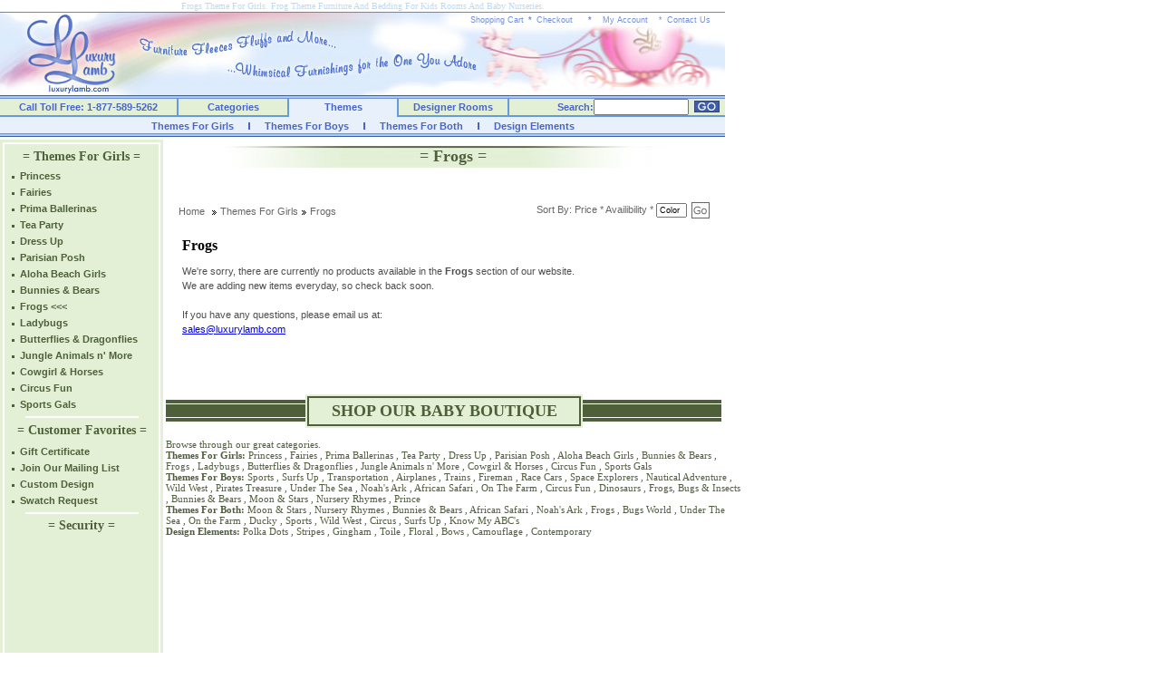

--- FILE ---
content_type: text/html
request_url: https://www.luxurylamb.com/sub/themes_for_girls/frogs.html
body_size: 38211
content:

<script type="text/javascript">
var gaJsHost = (("https:" == document.location.protocol) ? "https://ssl." : "http://www.");
document.write(unescape("%3Cscript src='" + gaJsHost + "google-analytics.com/ga.js' type='text/javascript'%3E%3C/script%3E"));
</script>
<script type="text/javascript">
try {
var pageTracker = _gat._getTracker("UA-8083453-1");
pageTracker._trackPageview();
} catch(err) {}
</script>
<script src="/__utm.js" type="text/javascript"></script>

<HTML>
<HEAD>
<META NAME="GENERATOR" Content="Microsoft Visual Studio 6.0">
<title>Frogs Theme For Girls. Frog Theme Furniture And Bedding For Kids Rooms And Baby Nurseries.</title>

<meta NAME="description" CONTENT="">

<meta NAME="keywords" CONTENT="Themes For Girls, Frogs, ,frog, frogs, leapfrogs, leap frogs, leapfrog, leap frog, froggy, fashion frog, fashion frogs,lilly pad, lily pad,lilly pads, lily pads, lillypad, lilypad,lillypads, lilypads,lily pad frogs,frog theme for girls, girl's frog theme bedrooms, kids frog theme baby nursery rooms, childrens frog themes,">

<meta NAME="robots" CONTENT="index,follow">
<meta http-equiv="Classification" CONTENT="Designer Baby Furniture & Bedding">


<link rel="stylesheet" href="/main/style.css" type="text/css">
</head>
<body topmargin="0" leftmargin="0" bgcolor="#FFFFFF" marginleft="0" margintop="0">

<table width="800" border="0" cellspacing="0" cellpadding="0">
<tr>
<td align=center><h1>Frogs Theme For Girls. Frog Theme Furniture And Bedding For Kids Rooms And Baby Nurseries.</h1>
</td>
</tr>
<tr>
<td height=1 bgcolor="#6082f0"><img src="/images/spacer.gif" height="1" width="1"></td>
</tr>
  <tr>
   <td>
   <table width="800" border="0" cellspacing="0" cellpadding="0">
     <tr>
      <td width="137" height="91" rowspan="2"><a href="http://www.luxurylamb.com/"><img src="/images/coachtop_01.jpg" width="137" height="91" border=0></a></td>
      <td width="356" height="91" rowspan="2"><img src="/images/coachtop_02.jpg" width="356" height="91"></td>
      <td width="306" height="16" background="/images/coachtop_03.jpg">
      <table width="306" border="0" cellspacing="0" cellpadding="0">
     <tr>
        <td width="4"></td>
        <td width="85" valign="bottom" align="right"><a href="http://www.luxurylamb.com/cart/cart.asp" class="style19">Shopping Cart</a></td>
        <td width="14"><div align="center" class="style19"><strong>*</strong></div></td>
        <td width="52" valign="bottom"><a href="https://www.luxurylamb.com/cart/checkout.asp" class="style19">Checkout</a></td>
        <td width="14"><div align="center" class="style19"><strong>*</strong></div></td>
        <td width="65" valign="bottom" align="center"><a href="https://www.luxurylamb.com/account/account_login.asp" class="style19">My Account </a></td>
        <td width="14"><div align="center" class="style19">*</div></td>
        <td width="64" valign="bottom"><a href="http://www.luxurylamb.com/info/contact_us.asp" class="style19">Contact Us</a></td>
      </tr>
    </table></td>
  </tr>
  <tr>
    <td height="75"><img src="/images/coachtop_04.jpg" width="307" height="75"></td>
  </tr>
</table>
</td>
  </tr>
  <tr>
    <td bgcolor="#3d5cae" height=1><img src="/images/blue-one.jpg" width=1 height=1></td>
  </tr>
  <tr>
    <td height="2" bgcolor="a5cbf9"><img src="/images/blue-two.jpg" width=1 height=2></td>
  </tr>
  <tr>
    <td height=1 bgcolor="738fd8"><img src="/images/blue-three.jpg" width=1 height=1></td>
  </tr>
 
   <tr>
   <td>
   <table width="800" border="0" cellspacing="0" cellpadding="0">
  <tr>
    <td width="209" height="15" bgcolor="e3f0d5" align="center"><span class="style14">Call Toll Free: 1-877-589-5262</span></td>
    <td width="2" bgcolor="659adb"><img src="/images/blue-four.jpg" width="2" height="1"></td>
    <td width="125" bgcolor="#e3f0d5" align="center"><a href="http://www.luxurylamb.com/" class="style14">Categories</a></span></td>
   <td width="2" bgcolor="659adb"><img src="/images/blue-four.jpg" width="2" height="1"></td>
    <td width="125" height="15" bgcolor="#e7f0fb" align="center"><a href="http://www.luxurylamb.com/themes.html" class="style14">Themes</a></td>
   <td width="2" bgcolor="659adb"><img src="/images/blue-four.jpg" width="2" height="1"></td>
    <td width="125" height="15" bgcolor="#e3f0d5" align="center"><a href="http://www.luxurylamb.com/designer_rooms.html" class="style14">Designer Rooms</a></td>
   <td width="2" bgcolor="659adb"><img src="/images/blue-four.jpg" width="2" height="1"></td>
     <form method=get action="/nav/search.asp" id=form1 name=form1>  
    <td width="97" height="15" bgcolor="e3f0d5" align="right" class="style14">Search:</div></td>
 <td width="91" height="15" bgcolor="e3f0d5" align="right"><input type=text name=keyword size=15>
    </div></td>
    <td width="40" bgcolor="e3f0d5" align="center"><input type=image src="/images/go-icon.jpg" width="28" height="13" align="middle"></td>
  </tr>
  </form>
  <tr>
     <td height="2" colspan="4" bgcolor="659adb"><img src="/images/blue-four.jpg" width="2" height="2"></td>
    <td height="2" bgcolor="e7f0fb"><img src="/images/lt-blue-one.jpg" width="1" height="2"></td>
    <td height="2" colspan="6" bgcolor="659adb"><img src="/images/blue-four.jpg" width="1" height="2"></td>
    
     </tr>
    </table>
  </td>
  </tr>
  <tr>
    <td height="18" bgcolor="e7f0fb">
    <table width="800" border="0" cellspacing="0" cellpadding="0">
      <tr>
        <td width="100%" height="18" align=center>
 <a href="http://www.luxurylamb.com/cat/themes_for_girls.html" class="style14">Themes For Girls</a>&nbsp;&nbsp;&nbsp;&nbsp;<img src="/images/line-image.jpg" width="2" height="8">&nbsp;&nbsp;&nbsp;&nbsp;<a href="http://www.luxurylamb.com/cat/themes_for_boys.html" class="style14">Themes For Boys</a>&nbsp;&nbsp;&nbsp;&nbsp;<img src="/images/line-image.jpg" width="2" height="8">&nbsp;&nbsp;&nbsp;&nbsp;<a href="http://www.luxurylamb.com/cat/themes_for_both.html" class="style14">Themes For Both</a>&nbsp;&nbsp;&nbsp;&nbsp;<img src="/images/line-image.jpg" width="2" height="8">&nbsp;&nbsp;&nbsp;&nbsp;<a href="http://www.luxurylamb.com/cat/design_elements.html" class="style14">Design Elements</a>
    
       
       </td>
      </tr>
    </table>
    </td>
  </tr>
  <tr bgcolor="738fd8">
    <td height="1"><img src="/images/blue-three.jpg"  width=1 height=1></td>
  </tr>
  <tr bgcolor="a5cbf9">
    <td height="2"><img src="/images/blue-two.jpg"  width=1 height=2></td>
  </tr>
  <tr bgcolor="3d5cae">
    <td height="1"><img src="/images/blue-one.jpg"  width=1 height=1></td>
  </tr>
   <tr bgcolor="ffffff">
    <td height="1"><img src="/images/dot_white.gif"  width=1 height=3></td>
  </tr> 
</table>
<table width="800" border="0" cellspacing="0" cellpadding="0">
  <tr>
 <td valign=top>

<table width="800" border="0" cellspacing="0" cellpadding="0">
  <tr>
  <td width="3" bgcolor="#e3f0d5"><img src="/images/spacer.gif" width=3 height=1></td>
  <td width="2" bgcolor="#ffffff" valign=top><table width=2 cellspacing=0
   cellpadding=0><td width="2" height=3 bgcolor="#e3f0d5"><img 
   src="/images/spacer.gif" width=2 height=3></td>
   </tr>
   </table>   
   </td>
   <td width="166" valign=top bgcolor="#e3f0d5">
   <table width="166" height=5 cellspacing=0
   cellpadding=0><td height=3 bgcolor="#e3f0d5"><img 
   src="/images/spacer.gif" width=1 height=3></td></tr><tr><td height=2 bgcolor="#ffffff"><img 
   src="/images/spacer.gif" width=1 height=2></td>
   </tr>
   <tr>
   <td>
  
   <table width="166" height="100%" border="0" cellpadding="2" cellspacing="0" bgcolor="#e3f0d5">
   
   
   
  
<tr>
<td height="24" valign="bottom" align="center" class="style1"><font color="#4d6039">= Themes For Girls = </font></td>
</tr>

<tr>
<td valign=top>
<table width="166" border="0" cellpadding="0" cellspacing="0" bgcolor="#e3f0d5">

<tr>
<td align=center width=15 valign=top><img src="/images/bullet_4d6039.gif"></td>
<td><a

href="http://www.luxurylamb.com/sub/themes_for_girls/princess.html" class="style8"><font color="#4d6039">Princess</font></a>


</td>
<td width=10>&nbsp;</td>
</tr>
 
<tr>
<td align=center width=15 valign=top><img src="/images/bullet_4d6039.gif"></td>
<td><a

href="http://www.luxurylamb.com/sub/themes_for_girls/fairies.html" class="style8"><font color="#4d6039">Fairies</font></a>


</td>
<td width=10>&nbsp;</td>
</tr>
 
<tr>
<td align=center width=15 valign=top><img src="/images/bullet_4d6039.gif"></td>
<td><a

href="http://www.luxurylamb.com/sub/themes_for_girls/prima_ballerinas.html" class="style8"><font color="#4d6039">Prima Ballerinas</font></a>


</td>
<td width=10>&nbsp;</td>
</tr>
 
<tr>
<td align=center width=15 valign=top><img src="/images/bullet_4d6039.gif"></td>
<td><a

href="http://www.luxurylamb.com/sub/themes_for_girls/tea_party.html" class="style8"><font color="#4d6039">Tea Party</font></a>


</td>
<td width=10>&nbsp;</td>
</tr>
 
<tr>
<td align=center width=15 valign=top><img src="/images/bullet_4d6039.gif"></td>
<td><a

href="http://www.luxurylamb.com/sub/themes_for_girls/dress_up.html" class="style8"><font color="#4d6039">Dress Up</font></a>


</td>
<td width=10>&nbsp;</td>
</tr>
 
<tr>
<td align=center width=15 valign=top><img src="/images/bullet_4d6039.gif"></td>
<td><a

href="http://www.luxurylamb.com/sub/themes_for_girls/parisian_posh.html" class="style8"><font color="#4d6039">Parisian Posh</font></a>


</td>
<td width=10>&nbsp;</td>
</tr>
 
<tr>
<td align=center width=15 valign=top><img src="/images/bullet_4d6039.gif"></td>
<td><a

href="http://www.luxurylamb.com/sub/themes_for_girls/aloha_beach_girls.html" class="style8"><font color="#4d6039">Aloha Beach Girls</font></a>


</td>
<td width=10>&nbsp;</td>
</tr>
 
<tr>
<td align=center width=15 valign=top><img src="/images/bullet_4d6039.gif"></td>
<td><a

href="http://www.luxurylamb.com/sub/themes_for_girls/bunnies_and_bears.html" class="style8"><font color="#4d6039">Bunnies & Bears</font></a>


</td>
<td width=10>&nbsp;</td>
</tr>
 
<tr>
<td align=center width=15 valign=top><img src="/images/bullet_4d6039.gif"></td>
<td><a

href="http://www.luxurylamb.com/sub/themes_for_girls/frogs.html" class="style8"><font color="#4d6039">Frogs</font></a><font class="style8" color="#4d6039">&nbsp;<<<</font>


</td>
<td width=10>&nbsp;</td>
</tr>
 
<tr>
<td align=center width=15 valign=top><img src="/images/bullet_4d6039.gif"></td>
<td><a

href="http://www.luxurylamb.com/sub/themes_for_girls/ladybugs.html" class="style8"><font color="#4d6039">Ladybugs</font></a>


</td>
<td width=10>&nbsp;</td>
</tr>
 
<tr>
<td align=center width=15 valign=top><img src="/images/bullet_4d6039.gif"></td>
<td><a

href="http://www.luxurylamb.com/sub/themes_for_girls/butterflies_and_dragonflies.html" class="style8"><font color="#4d6039">Butterflies & Dragonflies</font></a>


</td>
<td width=10>&nbsp;</td>
</tr>
 
<tr>
<td align=center width=15 valign=top><img src="/images/bullet_4d6039.gif"></td>
<td><a

href="http://www.luxurylamb.com/sub/themes_for_girls/jungle_animals_n_more.html" class="style8"><font color="#4d6039">Jungle Animals n' More</font></a>


</td>
<td width=10>&nbsp;</td>
</tr>
 
<tr>
<td align=center width=15 valign=top><img src="/images/bullet_4d6039.gif"></td>
<td><a

href="http://www.luxurylamb.com/sub/themes_for_girls/cowgirl_and_horses.html" class="style8"><font color="#4d6039">Cowgirl & Horses</font></a>


</td>
<td width=10>&nbsp;</td>
</tr>
 
<tr>
<td align=center width=15 valign=top><img src="/images/bullet_4d6039.gif"></td>
<td><a

href="http://www.luxurylamb.com/sub/themes_for_girls/circus_fun.html" class="style8"><font color="#4d6039">Circus Fun</font></a>


</td>
<td width=10>&nbsp;</td>
</tr>
 
<tr>
<td align=center width=15 valign=top><img src="/images/bullet_4d6039.gif"></td>
<td><a

href="http://www.luxurylamb.com/sub/themes_for_girls/sports_gals.html" class="style8"><font color="#4d6039">Sports Gals</font></a>


</td>
<td width=10>&nbsp;</td>
</tr>
 </table>       
        
</td>
</tr>        

          <tr>
            <td><div align="center"><img src="/images/white-bar.jpg" width="125" height="2"></div></td>
          </tr>
          <tr>
            <td height="24" valign="middle" align="center" class=style1><font color="#4d6039">= Customer Favorites = </font>
            </td>          </tr>
          <tr>
            <td>
<table width="166" border="0" cellpadding="0" cellspacing="0" bgcolor="#e3f0d5">
<!-- <tr>
<td align=center width=15 valign=top><img src="/images/bullet_4d6039.gif"></td>
<td><a href="http://www.luxurylamb.com/" class="style8"><font color="#4d6039">Registry</font></a></td>
<td width=10>&nbsp;</td>
</tr>  
<tr>
<td align=center width=15 valign=top><img src="/images/bullet_4d6039.gif"></td>
<td><a href="http://www.luxurylamb.com/" class="style8"><font color="#4d6039">Wish List</font></a></td>
<td width=10>&nbsp;</td>
</tr> -->
<tr>
<td align=center width=15 valign=top><img src="/images/bullet_4d6039.gif"></td>
<td><a href="http://www.luxurylamb.com/nav/gift_certificates.asp" class="style8"><font color="#4d6039">Gift Certificate</font></a></td>
<td width=10>&nbsp;</td>
</tr> 
<tr>
<td align=center width=15 valign=top><img src="/images/bullet_4d6039.gif"></td>
<td><a href="https://www.luxurylamb.com/account/account_register.asp" class="style8"><font color="#4d6039">Join Our Mailing List</font></a></td>
<td width=10>&nbsp;</td>
</tr> 
<tr>
<td align=center width=15 valign=top><img src="/images/bullet_4d6039.gif"></td>
<td><a href="http://www.luxurylamb.com/info/custom_design.asp" class="style8"><font color="#4d6039">Custom Design</font></a></td>
<td width=10>&nbsp;</td>
</tr> 
<tr>
<td align=center width=15 valign=top><img src="/images/bullet_4d6039.gif"></td>
<td><a href="http://www.luxurylamb.com/info/swatch_request.asp" class="style8"><font color="#4d6039">Swatch Request</font></a></td>
<td width=10>&nbsp;</td>
</tr> 
</table>         
            
                         </td>
          </tr>
          <tr>
            <td height="2"><div align="center"><img src="/images/white-bar.jpg" width="125" height="2"></div></td>
          </tr>
          <tr>
            <td height="22"><div align="center" class="style1"><font color="#4d6039">= Security =</font></div></td>
          </tr>
          <tr>
            <td height="57"><div align="center"><script src="https://seal.verisign.com/getseal?host_name=www.luxurylamb.com&size=S&use_flash=YES&use_transparent=YES"></script></div></td>
          </tr>
             <tr>
            <td height="57" align=center>
        <!-- START SCANALERT CODE -->
<a target="_blank" href="https://www.scanalert.com/RatingVerify?ref=www.luxurylamb.com"><img width="115" height="32" border="0" src="//images.scanalert.com/meter/www.luxurylamb.com/22.gif" alt="HACKER SAFE certified sites prevent over 99.9% of hacker crime." oncontextmenu="alert('Copying Prohibited by Law - HACKER SAFE is a Trademark of McAfee, Inc.'); return false;"></a>
<!-- END SCANALERT CODE --> 
          </td></tr>


          <tr>
            <td height="100%"><div align="center" height="300">&nbsp;</td>
          </tr>
        </table>
        </td>
        </tr>
        </table>
</td>
  <td width="2" bgcolor="#ffffff" valign=top><table width=2 cellspacing=0
   cellpadding=0><td width="2" height=3 bgcolor="#e3f0d5"><img 
   src="/images/spacer.gif" width=2 height=3></td>
   </tr>
   </table>   </td>
<td width="3" bgcolor="#e3f0d5"><img src="/images/spacer.gif" width=3 height=1></td>
  
<td valign=top>



<table width="615" border="0" cellpadding="0" cellspacing="3">

 <tr>
   <td colspan="3"><img src="/images/left_line.gif" width="634" height="1"></td>
  </tr> 
  <tr>
    <td height="24" colspan="3" background="/images/green-header-cat.jpg"><div align="center" class="style2"><font color="#4d6039">= Frogs =</font></div></td>
  </tr>
  <tr>
    <td height="18" colspan="3" valign="bottom"><div align="center" id="sub"><h2><font color="#4d6039"></font></h2></div></td>
  </tr>
  <tr>
    <td height="5" colspan="3"><font size=1>&nbsp;</font></td>
  </tr>
  
  <tr>
  <td colspan="3">    
    <table border="0" cellpadding="0" cellspacing="0" width="615">
    <tr>
      <td width="15" valign="top">&nbsp;</td>
    <td width="360">
     <a href="http://www.luxurylamb.com/" class="style11">Home</a> 
        &nbsp;<img src="/images/left_arrow.gif" width="5" height="5">&nbsp;<a href="http://www.luxurylamb.com/cat/themes_for_girls.html" class="style11">Themes For Girls</a>&nbsp;<img src="/images/left_arrow.gif" width="5" height="5">&nbsp;<span class="style11">Frogs</span>    
    
    </td>
    <form action="/subcategory.asp" method="post">
    <td class="style11" width="205" align="right">Sort By: <a href="/subcategory.asp?pagestart=1&categoryID=534&price=&color=&availablity=&mainID=437&parcat=437&price=1" class="style11">Price</a> * <a href="/subcategory.asp?pagestart=1&categoryID=534&price=&color=&availablity=&mainID=437&parcat=437&availablity=1" class="style11">Availibility</a> * <input type=text size=4 name=color value="Color" style="FONT-SIZE:9px; FONT-FAMILY: verdana, Arial, Helvetica, sans-serif" onclick="if(this.value=='Color')this.value='';"></td><td nowrap valign=middle><img src="/images/spacer.gif" height=18 width=5><input type=image src="/images/go-color.jpg" width="20" height="18"></td>
   	<td width="15">&nbsp;</td>
   	<input type=hidden name="categoryid" value="534">
   	<input type=hidden name="price" value="">
   	<input type=hidden name="availablity" value="">
   	<input type=hidden name="mainID" value="437">
   	<input type=hidden name="parcat" value="437">
  </tr>
  </form>
  </table>
  </td></tr>
 
<tr>
<td width=15>&nbsp</td>
  <td colspan="2"> <br> 
	<FONT SIZE="3"><B>Frogs</B></FONT><BR>
<style type="text/css">
<!--
.styleno {
	font-family: Verdana, Arial, Helvetica, sans-serif;
	font-size: 11px;
	color: #4f4e4e;
	line-height: 16px;
}
-->
</style>
<p class="styleno"> We're sorry, there are currently no products available in the <strong>Frogs </strong> section of our website. <br>
  We are adding new items everyday, so check back soon. <br>
  <br>
  If you have any questions, please email us at:<br>
  <u><A HREF="mailto:sales@luxurylamb.com">sales@luxurylamb.com</A></u><br>	
	
	</td></tr>
	<tr>
	
	<td colspan="3">
	 <table border="0" cellpadding="0" cellspacing="0">
  
  
      
   </tr>
    </table>
      </td>
    <td width=15>&nbsp;</td>
  </tr>
  
  
  <tr>
    <td height="10" colspan="3"></td>
  </tr>
  <tr>
    <td height="16" colspan="3" align="center" class="style11">
    &nbsp;&nbsp;&nbsp;
      </td>
  </tr>
  <tr>
    <td height="5" colspan="3"></td>
  </tr>
  <tr>
    <td colspan="3">
   <table border="0" cellpadding="0" cellspacing="0" width="613" height="36">
  <tr>
    <td width="25%" height="6"><img src="/images/spacer.gif" height=1 width=1></td>
    <td width="50%" rowspan="7" height="36" bgcolor="#e3f0d5">
      <table border="0" cellpadding="2" cellspacing="2" width="100%" height=36>
        <tr>
          <td width="100%" bgcolor="#4d6039">
            <table border="0" cellpadding="4" cellspacing="0" width="100%" bgcolor="#e3f0d5" height=28>
              <tr>
                <td width="100%" align=center nowrap><b><font face="Times New Roman" size="4"
                 color="#4d6039">SHOP OUR BABY BOUTIQUE</font></b></td>
              </tr>
            </table>
          </td>

        </tr>
      </table>
    </td>
    <td width="25%" height="6"><img src="/images/spacer.gif" height=1 width=1></td>
  </tr>
  <tr>
    <td width="25%" height="4" bgcolor="#4d6039"><img src="/images/spacer.gif" height=1 width=1></td>
    <td width="25%" height="4" bgcolor="#4d6039"><img src="/images/spacer.gif" height=1 width=1></td>
  </tr>
  <tr>
    <td width="25%" height="1"><img src="/images/spacer.gif" height=1 width=1></td>
    <td width="25%" height="1"><img src="/images/spacer.gif" height=1 width=1></td>
  </tr>
  <tr>
    <td width="25%" bgcolor="#4d6039" height="14"><img src="/images/spacer.gif" height=1 width=1></td>
    <td width="25%" bgcolor="#4d6039" height="14"><img src="/images/spacer.gif" height=1 width=1></td>
  </tr>
  <tr>
    <td width="25%" height="1"><img src="/images/spacer.gif" height=1 width=1></td>
    <td width="25%" height="1"><img src="/images/spacer.gif" height=1 width=1></td>
  </tr>
  <tr>
    <td width="25%" height="4" bgcolor="#4d6039"><img src="/images/spacer.gif" height=1 width=1></td>
    <td width="25%" height="4" bgcolor="#4d6039"><img src="/images/spacer.gif" height=1 width=1></td>
  </tr>
  <tr>
    <td width="25%" height="6"><img src="/images/spacer.gif" height=1 width=1></td>
    <td width="25%" height="6"><img src="/images/spacer.gif" height=1 width=1></td>
  </tr>
</table>
 
    </td>
  </tr>
  <tr>
    <td  colspan="3" class="style27"><div align="justify" class="style38"><font color="#4d6039"></font></div></td>
  </tr>
  <tr valign="baseline">
    <td colspan="3">
    
    <span class="style38"><font color="#4d6039">Browse through our great categories.</font>
    <br><a
href="http://www.luxurylamb.com/cat/themes_for_girls.html" class="style38"><font color="#4d6039"><strong>Themes For Girls:</strong></font></a></font>


<font class="style38" color="#4d6039"><a
href="http://www.luxurylamb.com/sub/themes_for_girls/princess.html" class="style38"><font color="#4d6039">Princess</font></a></font>
<font class="style38" color="#4d6039">,  <a
href="http://www.luxurylamb.com/sub/themes_for_girls/fairies.html" class="style38"><font color="#4d6039">Fairies</font></a></font>
<font class="style38" color="#4d6039">,  <a
href="http://www.luxurylamb.com/sub/themes_for_girls/prima_ballerinas.html" class="style38"><font color="#4d6039">Prima Ballerinas</font></a></font>
<font class="style38" color="#4d6039">,  <a
href="http://www.luxurylamb.com/sub/themes_for_girls/tea_party.html" class="style38"><font color="#4d6039">Tea Party</font></a></font>
<font class="style38" color="#4d6039">,  <a
href="http://www.luxurylamb.com/sub/themes_for_girls/dress_up.html" class="style38"><font color="#4d6039">Dress Up</font></a></font>
<font class="style38" color="#4d6039">,  <a
href="http://www.luxurylamb.com/sub/themes_for_girls/parisian_posh.html" class="style38"><font color="#4d6039">Parisian Posh</font></a></font>
<font class="style38" color="#4d6039">,  <a
href="http://www.luxurylamb.com/sub/themes_for_girls/aloha_beach_girls.html" class="style38"><font color="#4d6039">Aloha Beach Girls</font></a></font>
<font class="style38" color="#4d6039">,  <a
href="http://www.luxurylamb.com/sub/themes_for_girls/bunnies_and_bears.html" class="style38"><font color="#4d6039">Bunnies & Bears</font></a></font>
<font class="style38" color="#4d6039">,  <a
href="http://www.luxurylamb.com/sub/themes_for_girls/frogs.html" class="style38"><font color="#4d6039">Frogs</font></a></font>
<font class="style38" color="#4d6039">,  <a
href="http://www.luxurylamb.com/sub/themes_for_girls/ladybugs.html" class="style38"><font color="#4d6039">Ladybugs</font></a></font>
<font class="style38" color="#4d6039">,  <a
href="http://www.luxurylamb.com/sub/themes_for_girls/butterflies_and_dragonflies.html" class="style38"><font color="#4d6039">Butterflies & Dragonflies</font></a></font>
<font class="style38" color="#4d6039">,  <a
href="http://www.luxurylamb.com/sub/themes_for_girls/jungle_animals_n_more.html" class="style38"><font color="#4d6039">Jungle Animals n' More</font></a></font>
<font class="style38" color="#4d6039">,  <a
href="http://www.luxurylamb.com/sub/themes_for_girls/cowgirl_and_horses.html" class="style38"><font color="#4d6039">Cowgirl & Horses</font></a></font>
<font class="style38" color="#4d6039">,  <a
href="http://www.luxurylamb.com/sub/themes_for_girls/circus_fun.html" class="style38"><font color="#4d6039">Circus Fun</font></a></font>
<font class="style38" color="#4d6039">,  <a
href="http://www.luxurylamb.com/sub/themes_for_girls/sports_gals.html" class="style38"><font color="#4d6039">Sports Gals</font></a></font><br><a
href="http://www.luxurylamb.com/cat/themes_for_boys.html" class="style38"><font color="#4d6039"><strong>Themes For Boys:</strong></font></a></font>


<font class="style38" color="#4d6039"><a
href="http://www.luxurylamb.com/sub/themes_for_boys/sports.html" class="style38"><font color="#4d6039">Sports</font></a></font>
<font class="style38" color="#4d6039">,  <a
href="http://www.luxurylamb.com/sub/themes_for_boys/surfs_up.html" class="style38"><font color="#4d6039">Surfs Up</font></a></font>
<font class="style38" color="#4d6039">,  <a
href="http://www.luxurylamb.com/sub/themes_for_boys/transportation.html" class="style38"><font color="#4d6039">Transportation</font></a></font>
<font class="style38" color="#4d6039">,  <a
href="http://www.luxurylamb.com/sub/themes_for_boys/airplanes.html" class="style38"><font color="#4d6039">Airplanes</font></a></font>
<font class="style38" color="#4d6039">,  <a
href="http://www.luxurylamb.com/sub/themes_for_boys/trains.html" class="style38"><font color="#4d6039">Trains</font></a></font>
<font class="style38" color="#4d6039">,  <a
href="http://www.luxurylamb.com/sub/themes_for_boys/fireman.html" class="style38"><font color="#4d6039">Fireman</font></a></font>
<font class="style38" color="#4d6039">,  <a
href="http://www.luxurylamb.com/sub/themes_for_boys/race_cars.html" class="style38"><font color="#4d6039">Race Cars</font></a></font>
<font class="style38" color="#4d6039">,  <a
href="http://www.luxurylamb.com/sub/themes_for_boys/space_explorers.html" class="style38"><font color="#4d6039">Space Explorers</font></a></font>
<font class="style38" color="#4d6039">,  <a
href="http://www.luxurylamb.com/sub/themes_for_boys/nautical_adventure.html" class="style38"><font color="#4d6039">Nautical Adventure</font></a></font>
<font class="style38" color="#4d6039">,  <a
href="http://www.luxurylamb.com/sub/themes_for_boys/wild_west.html" class="style38"><font color="#4d6039">Wild West</font></a></font>
<font class="style38" color="#4d6039">,  <a
href="http://www.luxurylamb.com/sub/themes_for_boys/pirates_treasure.html" class="style38"><font color="#4d6039">Pirates Treasure</font></a></font>
<font class="style38" color="#4d6039">,  <a
href="http://www.luxurylamb.com/sub/themes_for_boys/under_the_sea.html" class="style38"><font color="#4d6039">Under The Sea</font></a></font>
<font class="style38" color="#4d6039">,  <a
href="http://www.luxurylamb.com/sub/themes_for_boys/noahs_ark.html" class="style38"><font color="#4d6039">Noah's Ark</font></a></font>
<font class="style38" color="#4d6039">,  <a
href="http://www.luxurylamb.com/sub/themes_for_boys/african_safari.html" class="style38"><font color="#4d6039">African Safari</font></a></font>
<font class="style38" color="#4d6039">,  <a
href="http://www.luxurylamb.com/sub/themes_for_boys/on_the_farm.html" class="style38"><font color="#4d6039">On The Farm</font></a></font>
<font class="style38" color="#4d6039">,  <a
href="http://www.luxurylamb.com/sub/themes_for_boys/circus_fun.html" class="style38"><font color="#4d6039">Circus Fun</font></a></font>
<font class="style38" color="#4d6039">,  <a
href="http://www.luxurylamb.com/sub/themes_for_boys/dinosaurs.html" class="style38"><font color="#4d6039">Dinosaurs</font></a></font>
<font class="style38" color="#4d6039">,  <a
href="http://www.luxurylamb.com/sub/themes_for_boys/frogs/bugs_and_insects.html" class="style38"><font color="#4d6039">Frogs, Bugs & Insects</font></a></font>
<font class="style38" color="#4d6039">,  <a
href="http://www.luxurylamb.com/sub/themes_for_boys/bunnies_and_bears.html" class="style38"><font color="#4d6039">Bunnies & Bears</font></a></font>
<font class="style38" color="#4d6039">,  <a
href="http://www.luxurylamb.com/sub/themes_for_boys/moon_and_stars.html" class="style38"><font color="#4d6039">Moon & Stars</font></a></font>
<font class="style38" color="#4d6039">,  <a
href="http://www.luxurylamb.com/sub/themes_for_boys/nursery_rhymes.html" class="style38"><font color="#4d6039">Nursery Rhymes</font></a></font>
<font class="style38" color="#4d6039">,  <a
href="http://www.luxurylamb.com/sub/themes_for_boys/prince.html" class="style38"><font color="#4d6039">Prince</font></a></font><br><a
href="http://www.luxurylamb.com/cat/themes_for_both.html" class="style38"><font color="#4d6039"><strong>Themes For Both:</strong></font></a></font>


<font class="style38" color="#4d6039"><a
href="http://www.luxurylamb.com/sub/themes_for_both/moon_and_stars.html" class="style38"><font color="#4d6039">Moon & Stars</font></a></font>
<font class="style38" color="#4d6039">,  <a
href="http://www.luxurylamb.com/sub/themes_for_both/nursery_rhymes.html" class="style38"><font color="#4d6039">Nursery Rhymes</font></a></font>
<font class="style38" color="#4d6039">,  <a
href="http://www.luxurylamb.com/sub/themes_for_both/bunnies_and_bears.html" class="style38"><font color="#4d6039">Bunnies & Bears</font></a></font>
<font class="style38" color="#4d6039">,  <a
href="http://www.luxurylamb.com/sub/themes_for_both/african_safari.html" class="style38"><font color="#4d6039">African Safari</font></a></font>
<font class="style38" color="#4d6039">,  <a
href="http://www.luxurylamb.com/sub/themes_for_both/noahs_ark.html" class="style38"><font color="#4d6039">Noah's Ark</font></a></font>
<font class="style38" color="#4d6039">,  <a
href="http://www.luxurylamb.com/sub/themes_for_both/frogs.html" class="style38"><font color="#4d6039">Frogs</font></a></font>
<font class="style38" color="#4d6039">,  <a
href="http://www.luxurylamb.com/sub/themes_for_both/bugs_world.html" class="style38"><font color="#4d6039">Bugs World</font></a></font>
<font class="style38" color="#4d6039">,  <a
href="http://www.luxurylamb.com/sub/themes_for_both/under_the_sea.html" class="style38"><font color="#4d6039">Under The Sea</font></a></font>
<font class="style38" color="#4d6039">,  <a
href="http://www.luxurylamb.com/sub/themes_for_both/on_the_farm.html" class="style38"><font color="#4d6039">On the Farm</font></a></font>
<font class="style38" color="#4d6039">,  <a
href="http://www.luxurylamb.com/sub/themes_for_both/ducky.html" class="style38"><font color="#4d6039">Ducky</font></a></font>
<font class="style38" color="#4d6039">,  <a
href="http://www.luxurylamb.com/sub/themes_for_both/sports.html" class="style38"><font color="#4d6039">Sports</font></a></font>
<font class="style38" color="#4d6039">,  <a
href="http://www.luxurylamb.com/sub/themes_for_both/wild_west.html" class="style38"><font color="#4d6039">Wild West</font></a></font>
<font class="style38" color="#4d6039">,  <a
href="http://www.luxurylamb.com/sub/themes_for_both/circus.html" class="style38"><font color="#4d6039">Circus</font></a></font>
<font class="style38" color="#4d6039">,  <a
href="http://www.luxurylamb.com/sub/themes_for_both/surfs_up.html" class="style38"><font color="#4d6039">Surfs Up</font></a></font>
<font class="style38" color="#4d6039">,  <a
href="http://www.luxurylamb.com/sub/themes_for_both/know_my_abcs.html" class="style38"><font color="#4d6039">Know My ABC's</font></a></font><br><a
href="http://www.luxurylamb.com/cat/design_elements.html" class="style38"><font color="#4d6039"><strong>Design Elements:</strong></font></a></font>


<font class="style38" color="#4d6039"><a
href="http://www.luxurylamb.com/sub/design_elements/polka_dots.html" class="style38"><font color="#4d6039">Polka Dots</font></a></font>
<font class="style38" color="#4d6039">,  <a
href="http://www.luxurylamb.com/sub/design_elements/stripes.html" class="style38"><font color="#4d6039">Stripes</font></a></font>
<font class="style38" color="#4d6039">,  <a
href="http://www.luxurylamb.com/sub/design_elements/gingham.html" class="style38"><font color="#4d6039">Gingham</font></a></font>
<font class="style38" color="#4d6039">,  <a
href="http://www.luxurylamb.com/sub/design_elements/toile.html" class="style38"><font color="#4d6039">Toile</font></a></font>
<font class="style38" color="#4d6039">,  <a
href="http://www.luxurylamb.com/sub/design_elements/floral.html" class="style38"><font color="#4d6039">Floral</font></a></font>
<font class="style38" color="#4d6039">,  <a
href="http://www.luxurylamb.com/sub/design_elements/bows.html" class="style38"><font color="#4d6039">Bows</font></a></font>
<font class="style38" color="#4d6039">,  <a
href="http://www.luxurylamb.com/sub/design_elements/camouflage.html" class="style38"><font color="#4d6039">Camouflage</font></a></font>
<font class="style38" color="#4d6039">,  <a
href="http://www.luxurylamb.com/sub/design_elements/contemporary.html" class="style38"><font color="#4d6039">Contemporary</font></a></font> 
      
          
    </td> 
  </tr>
</table>
<p>&nbsp;    </p>



</td>
</tr>
<tr>
<td bgcolor="#e3f0d5"><img 
   src="/images/spacer.gif" width=3 height=2></td>
   <td bgcolor="#ffffff"><img 
   src="/images/spacer.gif" width=2 height=2></td>
   <td bgcolor="#ffffff"><img 
   src="/images/spacer.gif" width=3 height=2></td>
   <td bgcolor="#ffffff"><img 
   src="/images/spacer.gif" width=2 height=2></td>
   <td bgcolor="#e3f0d5"><img 
   src="/images/spacer.gif" width=3 height=2></td>
   </tr>
   <tr>
<td bgcolor="#e3f0d5" colspan=5 height=3><img 
   src="/images/spacer.gif" width=3 height=3></td>
     </tr>
</table>
</td>
</tr>
</table>

<table width="800" border="0" cellspacing="0" cellpadding="0">
   <tr bgcolor="ffffff">
    <td height="1"><img src="/images/dot_white.gif"  width=1 height=3></td>
  </tr> 
  <tr>
    <td height="3" bgcolor="e7f0fb"><img src="/images/lt-blue-one.jpg" width="1" height="1"></td>
  </tr>
  <tr>
    <td ><table width="100%"  border="0" cellspacing="0" cellpadding="0">
      <tr valign="middle">
        <td align="center" class="style6">
        <a href="http://www.luxurylamb.com/" class="style6">Home</a>
        &nbsp;<img src="/images/line-image2.jpg" width="2" height="8">&nbsp;
        <a href="http://www.luxurylamb.com/cart/cart.asp" class="style6">Cart</a>
         &nbsp;<img src="/images/line-image2.jpg" width="2" height="8">&nbsp;
       <a href="https://www.luxurylamb.com/account/account_login.asp" class="style6">My Account</a>
         &nbsp;<img src="/images/line-image2.jpg" width="2" height="8">&nbsp;
       <a href="https://www.luxurylamb.com/account/account_login.asp" class="style6">Order Tracking</a>
        &nbsp;<img src="/images/line-image2.jpg" width="2" height="8">&nbsp;
       <a href="http://www.luxurylamb.com/info/customer_service.asp" class="style6">Shipping</a>
         &nbsp;<img src="/images/line-image2.jpg" width="2" height="8">&nbsp;
        <a href="http://www.luxurylamb.com/info/customer_service.asp#returns" class="style6">Return Policy</a>
        &nbsp;<img src="/images/line-image2.jpg" width="2" height="8">&nbsp;
        <a href="http://www.luxurylamb.com/info/contact_us.asp" class="style6">Contact Us</a>
         &nbsp;<img src="/images/line-image2.jpg" width="2" height="8">&nbsp;
       <a href="http://www.luxurylamb.com/info/privacy_statment.asp" class="style6">Privacy Policy</a>
        &nbsp;<img src="/images/line-image2.jpg" width="2" height="8">&nbsp;       
       <a href="http://www.luxurylamb.com/info/about_us.asp" class="style6">About Us</a>
       &nbsp;<img src="/images/line-image2.jpg" width="2" height="8">&nbsp;
      <a href="http://www.luxurylamb.com/nav/site_map.asp" class="style6">Site Map</a>
       &nbsp;<img src="/images/line-image2.jpg" width="2" height="8">&nbsp;
       <a href="http://www.luxurylamb.com/info/links.asp" class="style6">Links</a>
          </tr>
    </table></td>
  </tr>
  <tr>
    <td height="25" align="center" class="style3">
      <p>&copy;Copyright&nbsp;2026 luxurylamb.com All Rights Reserved<br>
        1-877-589-5262</td>
  </tr>
   <tr>
  <td class="style16"><font color="#4d6039"><b>Popular Searchs: </b> <a
href="/sub/baby_essentials/diaper_bags.html" class="style166"><font color="#b66c84">diaper bags</font></a>, <a
href="/cat/bedding.html" class="style166"><font color="#b66c84">Bedding</font></a>, <a
href="/sub/baby_furniture/bassinets_and_cradles/baby_cradles.html" class="style166"><font color="#b66c84">baby cradles</font></a>, <a
href="/sub/bedding/crib_bedding.html" class="style166"><font color="#b66c84">crib sets</font></a>, <a
href="/sub/childrens_furniture/childrens_beds/bunkbeds.html" class="style166"><font color="#b66c84">bunk beds</font></a>, <a
href="/sub/childrens_furniture/childrens_beds.html" class="style166"><font color="#b66c84">kids beds</font></a>, <a
href="/cat/nursery_decor.html" class="style166"><font color="#b66c84">nursery decor</font></a>, <a
href="/sub/baby_furniture/baby_cribs/iron_cribs.html" class="style166"><font color="#b66c84">iron cribs</font></a>
</td></tr>
</table>

<!-- Google Code for Remarketing tag -->
<!-- Remarketing tags may not be associated with personally identifiable information or placed on pages related to sensitive categories. For instructions on adding this tag and more information on the above requirements, read the setup guide: google.com/ads/remarketingsetup -->
<script type="text/javascript">
/* <![CDATA[ */
var google_conversion_id = 1034823924;
var google_conversion_label = "gsaKCJzVwQQQ9NG47QM";
var google_custom_params = window.google_tag_params;
var google_remarketing_only = true;
/* ]]> */
</script>
<script type="text/javascript" src="//www.googleadservices.com/pagead/conversion.js">
</script>
<noscript>
<div style="display:inline;">
<img height="1" width="1" style="border-style:none;" alt="" src="//googleads.g.doubleclick.net/pagead/viewthroughconversion/1034823924/?value=0&amp;label=gsaKCJzVwQQQ9NG47QM&amp;guid=ON&amp;script=0"/>
</div>
</noscript>

</BODY>
</HTML>

--- FILE ---
content_type: text/css
request_url: https://www.luxurylamb.com/main/style.css
body_size: 7988
content:
A:link
{
    TEXT-DECORATION: none
}
A:active
{
    TEXT-DECORATION: none
}
A:visited
{
    TEXT-DECORATION: none
}
A:hover
{
    TEXT-DECORATION: underline
}
.style1 {
	font-family: "Times New Roman", Times, serif;
	font-weight: bold;
	font-size: 14px;	
}
.style2 {
	font-family: "Times New Roman", Times, serif;
	font-weight: bold;
	font-size: 18px;
	color: #9a4b62;
}
.style3 {
	font-size: 9px;
	font-family: Arial, Helvetica, sans-serif;
color: #659adb;
	
}

.style4 {font-size: 14px; color: #9a4b62;}
.style5 {
	font-family: Arial, Helvetica, sans-serif;
	font-size: 11px;
}
.style6 {
         font-size: 11px;
         color: #659adb;
         font-family: Arial, Helvetica, sans-serif;
 }
.style7 {
	font-size: 14px;
	color: #4f4e4e;
	border: 1px none;

}
.style8 {
	font-family: Arial, Helvetica, sans-serif;
	font-size: 11px;
	font-weight: bold;
	font-style: normal;
	line-height: 16px;
TEXT-DECORATION: none
}


.style9 {
	font-family: Arial, Helvetica, sans-serif;
	font-size: 11px;
	color: #4f4e4e;
	text-decoration: underline;
}
.style10 {
	font-family: Georgia, "Times New Roman", Times, serif;
	border: 1px solid ffffff;
	padding: 1px;
}

.style11 {
	font-family: verdana, Arial, Helvetica, sans-serif;
	font-size: 11px;
	color: #666666;
	font-variant: normal;
	text-transform: none;
}
.style12 {
	font-size: 10px;
	font-family: Verdana, Arial, Helvetica, sans-serif;
	color: #4f4e4e;
	line-height: 14px;
	padding-top: 3px;
}
.style13 {font-size: 8px}
.style14 {font-family: Arial, Helvetica, sans-serif;
          font-size: 11px; 
          color: #4765c6;
          font-weight: bold;
}
.style15 {
	font-size: 18px;
	border: 1px solid #CCCCCC;
}

.style16 {
        font-family: Arial, Helvetica, sans-serif;
	font-size: 11px;
	line-height: 15px;
	
}
a.style166:link {
        font-family: Arial, Helvetica, sans-serif;
	font-size: 11px;
	line-height: 15px;
text-decoration: underline;

	
}
a.style166:visited{
        font-family: Arial, Helvetica, sans-serif;
	font-size: 11px;
	line-height: 15px;
text-decoration: underline;
	
}
a.style166:hover {
        font-family: Arial, Helvetica, sans-serif;
	font-size: 11px;
	line-height: 15px;
text-decoration: none;
	
}

.style17 {
	font-family: Arial, Helvetica, sans-serif;
	font-size: 12px;
}
.style18 {
	font-size: 7px;
	font-family: Arial, Helvetica, sans-serif;
	border: 1px solid #666666;
}
.style19 {font-size: 9px;
          font-family: Verdana, Arial, Helvetica, sans-serif; 
          color: #738fd8; 
          font-weight: normal;
}
.style20 {color: #CC0000}
.style21 {color: #893b51; font-family: Arial, Helvetica, sans-serif; font-size: 11px; }

.style22 {font-family: Arial, Helvetica, sans-serif; font-size: 12px; color: #666666; }
.style23 {font-size: 10px; font-family: Verdana, Arial, Helvetica, sans-serif; color: #993300; }

.style24 {font-family: Arial, Helvetica, sans-serif; font-size: 12px; color: #CC3300; }
.style25 {
	font-size: 15px;
	font-weight: bold;
	font-family: "Times New Roman", Times, serif;
}


.style26 {
	color: #4f4e4e;
	border: 1px solid #666666;
}
.style27 {
	font-family: "Times New Roman", Times, serif;
	font-size: 11px;
	color: #a1546b;
	padding: 3px;
}
.style28 {
	color: #CC0000;
	font-weight: bold;
	font-size: 14px;
}
.style29 {font-size: 10px; font-family: Verdana, Arial, Helvetica, sans-serif; color: #9a4b62; line-height: 14px; padding-top: 3px; }
.style30 {
	font-family: Verdana, Arial, Helvetica, sans-serif;
	font-size: 11px;
	font-weight: bold;
	color: #4f4e4e;
}
.style31 {color: #993300}


.style33 {
	color: #4A4A4A;
	font-weight: bold;
}
.style34 {
	color: #9a4b62;
	font-size: 13px;
	font-family: "Times New Roman", Times, serif;
}
.style35 {
	font-size: 10px;
	line-height: 13px;
	font-family: Verdana, Arial, Helvetica, sans-serif;
	color: #4A4A4A;
}
.style36 {font-family: Verdana, Arial, Helvetica, sans-serif; line-height: 14px; padding-top: 3px; font-size: 10px;}


.style37 {	font-size: 11px;
	color: #96455e;
	font-family: "Times New Roman", Times, serif;
}
.style38 {
	font-size: 11px;
	font-family: "Times New Roman", Times, serif;
}

.style39 {color: #96455e}
.style40 {font-family: Verdana, Arial, Helvetica, sans-serif; font-size: 10px; color: #4A4A4A; line-height: 13px; font-weight: bold; }
.style41 {
	color: #a9badf;
	font-size: 11px;
	font-family: Arial, Helvetica, sans-serif;
}

INPUT
{
    FONT-WEIGHT: normal;
    FONT-SIZE: 8pt;
    FONT-FAMILY: 'ms sans serif',helvetica,verdana,arial
}


a.smtop:link {
	text-decoration: none;
	color: #333333;
	font-size: 11px;
}
a.smtop:visited {
	text-decoration: none;
	color: #333333;
	font-size: 11px;
}
a.smtop:hover {
	text-decoration: underline;
	color: #333333;
	font-size: 11px;
}
a.smtop:active {
	text-decoration: none;
	color: #333333;
	font-size: 11px;
}

.style42 {
	font-family: Arial, Helvetica, sans-serif;
	font-size: 11px;
	color: #4d6039;
	list-style-position: inside;
	list-style-type: square;
	list-style-image: url(http://www.ababy.com/laya/newsite/bullet-g.gif);
	line-height: 17px;
}


.style43 {	font-size: 10px;
	line-height: 13px;
	font-family: Verdana, Arial, Helvetica, sans-serif;
	color: #4A4A4A;
}

.style44 {
	font-family: Verdana, Arial, Helvetica, sans-serif;
	font-size: 10px;
	color: #666666;
	line-height: 13px;
}
.style45 {
	font-size: 9px;
	font-family: Verdana, Arial, Helvetica, sans-serif;
	color: #999999;
	line-height: normal;
	padding-top: 3px;
	font-style: italic;
}
.style46 {
	color: #CC0000;
	font-weight: bold;
}

.style47 {	font-family: Arial, Helvetica, sans-serif;
	font-size: 12px;color: #CC0000
}
.style48 {
	font-family: Verdana, Arial, Helvetica, sans-serif;
	font-size: 10px;
	color: #4f4e4e;
	line-height: 15px;
}

.style50 {
	font-size: 10px;
	line-height: 18px;
}
.style51 {
	color: #FFFFFF;
	font-weight: bold;
	font-family: Arial, Helvetica, sans-serif;
	font-size: 11px;
}

.style52 {color: cc9eac; font-family: Arial, Helvetica, sans-serif;}
.style53 {font-weight: bold; color: #9a4b62; font-family: Verdana, Arial, Helvetica, sans-serif;}
.style54 {font-weight: bold; color: #4f4e4e; line-height: 15px; font-family: Verdana, Arial, Helvetica, sans-serif; font-size: 11px; }
.style55 {font-size: 11px}

.style56 {font-size: 9px}
.style57 {font-weight: bold; color: #9a4b62; font-family: Verdana, Arial, Helvetica, sans-serif; font-size: 11px; }
.style58 {
	color: #4d6039;
	font-family: Verdana, Arial, Helvetica, sans-serif;
	font-size: 12px;
	font-weight: bold;
}
.style59 {
	font-size: 11px;
	font-family: Verdana, Arial, Helvetica, sans-serif;
	font-weight: bold;
	color: #4d6039;
}
.style60 {font-family: Verdana, Arial, Helvetica, sans-serif; 
font-size: 10px; color: #CC0000; 
line-height: 14px;
 }

.style61 {
	font-family: Verdana, Arial, Helvetica, sans-serif;
	font-size: 9px;
}
.style62 {color: #4f4e4e}
.style61 style62 {font-family: Verdana, Arial, Helvetica, sans-serif; 
font-size: 9px; color: #4f4e4e; }
.style63 {	font-family: Arial, Helvetica, sans-serif;
	color: #CC0000;
	font-size: 11px;
}
.style64 {font-size: 12px}



.style65 {
	font-size: 10px;
	font-weight: bold;
	line-height: 17px;
}
.style66 {
	font-family: Verdana, Arial, Helvetica, sans-serif;
	font-size: 11px;
	color: #4f4e4e;
}
.style67 {
	font-size: 10px;
	font-weight: bold;
}
.style68 {font-size: 11px}
.style69 {font-size: 10px}
h1 {
	font-family: verdana, "Times New Roman", Times, serif;
	font-size: 10px;
	color: #b8dafc;
    margin-top: 1;
    margin-bottom: 1;
font-weight: 400;
}
#sub h2
{
font-size: 14px;
 margin-top: 0;
    margin-bottom: 0;
font-weight: 400;
}
#cat h2
{
font-size: 14pt;
 margin-top: 0;
    margin-bottom: 0;
font-weight: 800;
font-family: "Times New Roman", Times, serif;
}
.style400 {
	font-family: Verdana, Arial, Helvetica, sans-serif;
	font-size: 11px;
	color: #4f4e4e;
}
